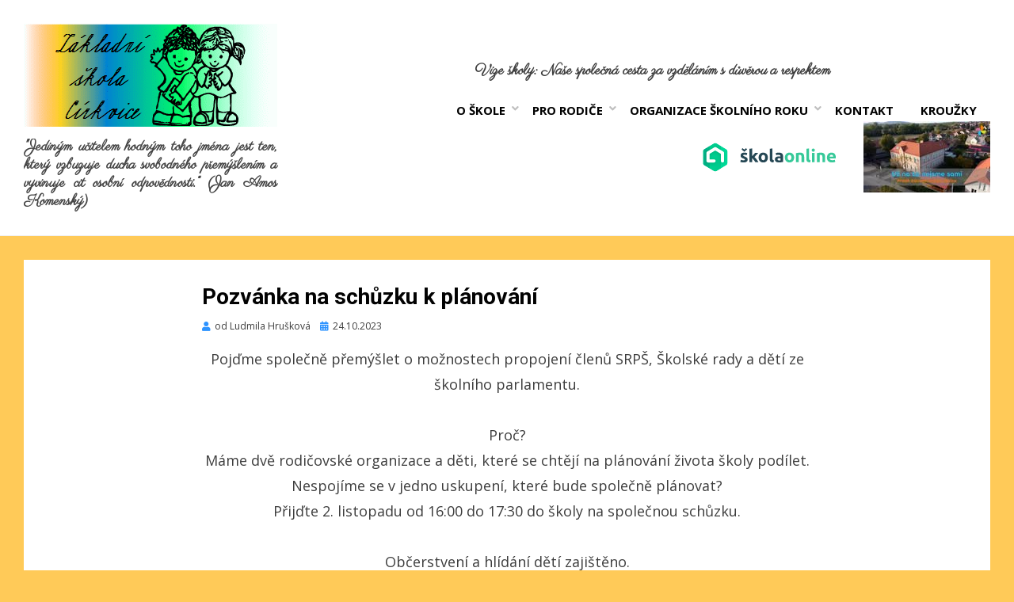

--- FILE ---
content_type: text/html; charset=UTF-8
request_url: https://www.zscirkvice.cz/pozvanka-na-schuzku-k-planovani/
body_size: 16877
content:
<!DOCTYPE html>
<html lang="cs">
<head>
<meta charset="UTF-8">
<meta name="viewport" content="width=device-width, initial-scale=1.0">
<link rel="profile" href="http://gmpg.org/xfn/11">
<link rel="pingback" href="https://www.zscirkvice.cz/xmlrpc.php" />

<link href="https://fonts.googleapis.com/css?family=Dancing+Script" rel="stylesheet">
<link href="https://fonts.googleapis.com/css?family=Parisienne" rel="stylesheet"><title>Pozvánka na schůzku k plánování</title>
<meta name='robots' content='max-image-preview:large' />
<link rel='dns-prefetch' href='//fonts.googleapis.com' />
<link rel="alternate" type="application/rss+xml" title=" &raquo; RSS zdroj" href="https://www.zscirkvice.cz/feed/" />
<link rel="alternate" type="application/rss+xml" title=" &raquo; RSS komentářů" href="https://www.zscirkvice.cz/comments/feed/" />
<link rel="alternate" title="oEmbed (JSON)" type="application/json+oembed" href="https://www.zscirkvice.cz/wp-json/oembed/1.0/embed?url=https%3A%2F%2Fwww.zscirkvice.cz%2Fpozvanka-na-schuzku-k-planovani%2F" />
<link rel="alternate" title="oEmbed (XML)" type="text/xml+oembed" href="https://www.zscirkvice.cz/wp-json/oembed/1.0/embed?url=https%3A%2F%2Fwww.zscirkvice.cz%2Fpozvanka-na-schuzku-k-planovani%2F&#038;format=xml" />
		<!-- This site uses the Google Analytics by ExactMetrics plugin v8.11.1 - Using Analytics tracking - https://www.exactmetrics.com/ -->
							<script src="//www.googletagmanager.com/gtag/js?id=G-PZ0PSNNT03"  data-cfasync="false" data-wpfc-render="false" type="text/javascript" async></script>
			<script data-cfasync="false" data-wpfc-render="false" type="text/javascript">
				var em_version = '8.11.1';
				var em_track_user = true;
				var em_no_track_reason = '';
								var ExactMetricsDefaultLocations = {"page_location":"https:\/\/www.zscirkvice.cz\/pozvanka-na-schuzku-k-planovani\/"};
								if ( typeof ExactMetricsPrivacyGuardFilter === 'function' ) {
					var ExactMetricsLocations = (typeof ExactMetricsExcludeQuery === 'object') ? ExactMetricsPrivacyGuardFilter( ExactMetricsExcludeQuery ) : ExactMetricsPrivacyGuardFilter( ExactMetricsDefaultLocations );
				} else {
					var ExactMetricsLocations = (typeof ExactMetricsExcludeQuery === 'object') ? ExactMetricsExcludeQuery : ExactMetricsDefaultLocations;
				}

								var disableStrs = [
										'ga-disable-G-PZ0PSNNT03',
									];

				/* Function to detect opted out users */
				function __gtagTrackerIsOptedOut() {
					for (var index = 0; index < disableStrs.length; index++) {
						if (document.cookie.indexOf(disableStrs[index] + '=true') > -1) {
							return true;
						}
					}

					return false;
				}

				/* Disable tracking if the opt-out cookie exists. */
				if (__gtagTrackerIsOptedOut()) {
					for (var index = 0; index < disableStrs.length; index++) {
						window[disableStrs[index]] = true;
					}
				}

				/* Opt-out function */
				function __gtagTrackerOptout() {
					for (var index = 0; index < disableStrs.length; index++) {
						document.cookie = disableStrs[index] + '=true; expires=Thu, 31 Dec 2099 23:59:59 UTC; path=/';
						window[disableStrs[index]] = true;
					}
				}

				if ('undefined' === typeof gaOptout) {
					function gaOptout() {
						__gtagTrackerOptout();
					}
				}
								window.dataLayer = window.dataLayer || [];

				window.ExactMetricsDualTracker = {
					helpers: {},
					trackers: {},
				};
				if (em_track_user) {
					function __gtagDataLayer() {
						dataLayer.push(arguments);
					}

					function __gtagTracker(type, name, parameters) {
						if (!parameters) {
							parameters = {};
						}

						if (parameters.send_to) {
							__gtagDataLayer.apply(null, arguments);
							return;
						}

						if (type === 'event') {
														parameters.send_to = exactmetrics_frontend.v4_id;
							var hookName = name;
							if (typeof parameters['event_category'] !== 'undefined') {
								hookName = parameters['event_category'] + ':' + name;
							}

							if (typeof ExactMetricsDualTracker.trackers[hookName] !== 'undefined') {
								ExactMetricsDualTracker.trackers[hookName](parameters);
							} else {
								__gtagDataLayer('event', name, parameters);
							}
							
						} else {
							__gtagDataLayer.apply(null, arguments);
						}
					}

					__gtagTracker('js', new Date());
					__gtagTracker('set', {
						'developer_id.dNDMyYj': true,
											});
					if ( ExactMetricsLocations.page_location ) {
						__gtagTracker('set', ExactMetricsLocations);
					}
										__gtagTracker('config', 'G-PZ0PSNNT03', {"forceSSL":"true"} );
										window.gtag = __gtagTracker;										(function () {
						/* https://developers.google.com/analytics/devguides/collection/analyticsjs/ */
						/* ga and __gaTracker compatibility shim. */
						var noopfn = function () {
							return null;
						};
						var newtracker = function () {
							return new Tracker();
						};
						var Tracker = function () {
							return null;
						};
						var p = Tracker.prototype;
						p.get = noopfn;
						p.set = noopfn;
						p.send = function () {
							var args = Array.prototype.slice.call(arguments);
							args.unshift('send');
							__gaTracker.apply(null, args);
						};
						var __gaTracker = function () {
							var len = arguments.length;
							if (len === 0) {
								return;
							}
							var f = arguments[len - 1];
							if (typeof f !== 'object' || f === null || typeof f.hitCallback !== 'function') {
								if ('send' === arguments[0]) {
									var hitConverted, hitObject = false, action;
									if ('event' === arguments[1]) {
										if ('undefined' !== typeof arguments[3]) {
											hitObject = {
												'eventAction': arguments[3],
												'eventCategory': arguments[2],
												'eventLabel': arguments[4],
												'value': arguments[5] ? arguments[5] : 1,
											}
										}
									}
									if ('pageview' === arguments[1]) {
										if ('undefined' !== typeof arguments[2]) {
											hitObject = {
												'eventAction': 'page_view',
												'page_path': arguments[2],
											}
										}
									}
									if (typeof arguments[2] === 'object') {
										hitObject = arguments[2];
									}
									if (typeof arguments[5] === 'object') {
										Object.assign(hitObject, arguments[5]);
									}
									if ('undefined' !== typeof arguments[1].hitType) {
										hitObject = arguments[1];
										if ('pageview' === hitObject.hitType) {
											hitObject.eventAction = 'page_view';
										}
									}
									if (hitObject) {
										action = 'timing' === arguments[1].hitType ? 'timing_complete' : hitObject.eventAction;
										hitConverted = mapArgs(hitObject);
										__gtagTracker('event', action, hitConverted);
									}
								}
								return;
							}

							function mapArgs(args) {
								var arg, hit = {};
								var gaMap = {
									'eventCategory': 'event_category',
									'eventAction': 'event_action',
									'eventLabel': 'event_label',
									'eventValue': 'event_value',
									'nonInteraction': 'non_interaction',
									'timingCategory': 'event_category',
									'timingVar': 'name',
									'timingValue': 'value',
									'timingLabel': 'event_label',
									'page': 'page_path',
									'location': 'page_location',
									'title': 'page_title',
									'referrer' : 'page_referrer',
								};
								for (arg in args) {
																		if (!(!args.hasOwnProperty(arg) || !gaMap.hasOwnProperty(arg))) {
										hit[gaMap[arg]] = args[arg];
									} else {
										hit[arg] = args[arg];
									}
								}
								return hit;
							}

							try {
								f.hitCallback();
							} catch (ex) {
							}
						};
						__gaTracker.create = newtracker;
						__gaTracker.getByName = newtracker;
						__gaTracker.getAll = function () {
							return [];
						};
						__gaTracker.remove = noopfn;
						__gaTracker.loaded = true;
						window['__gaTracker'] = __gaTracker;
					})();
									} else {
										console.log("");
					(function () {
						function __gtagTracker() {
							return null;
						}

						window['__gtagTracker'] = __gtagTracker;
						window['gtag'] = __gtagTracker;
					})();
									}
			</script>
							<!-- / Google Analytics by ExactMetrics -->
		<style id='wp-img-auto-sizes-contain-inline-css' type='text/css'>
img:is([sizes=auto i],[sizes^="auto," i]){contain-intrinsic-size:3000px 1500px}
/*# sourceURL=wp-img-auto-sizes-contain-inline-css */
</style>
<style id='wp-emoji-styles-inline-css' type='text/css'>

	img.wp-smiley, img.emoji {
		display: inline !important;
		border: none !important;
		box-shadow: none !important;
		height: 1em !important;
		width: 1em !important;
		margin: 0 0.07em !important;
		vertical-align: -0.1em !important;
		background: none !important;
		padding: 0 !important;
	}
/*# sourceURL=wp-emoji-styles-inline-css */
</style>
<style id='wp-block-library-inline-css' type='text/css'>
:root{--wp-block-synced-color:#7a00df;--wp-block-synced-color--rgb:122,0,223;--wp-bound-block-color:var(--wp-block-synced-color);--wp-editor-canvas-background:#ddd;--wp-admin-theme-color:#007cba;--wp-admin-theme-color--rgb:0,124,186;--wp-admin-theme-color-darker-10:#006ba1;--wp-admin-theme-color-darker-10--rgb:0,107,160.5;--wp-admin-theme-color-darker-20:#005a87;--wp-admin-theme-color-darker-20--rgb:0,90,135;--wp-admin-border-width-focus:2px}@media (min-resolution:192dpi){:root{--wp-admin-border-width-focus:1.5px}}.wp-element-button{cursor:pointer}:root .has-very-light-gray-background-color{background-color:#eee}:root .has-very-dark-gray-background-color{background-color:#313131}:root .has-very-light-gray-color{color:#eee}:root .has-very-dark-gray-color{color:#313131}:root .has-vivid-green-cyan-to-vivid-cyan-blue-gradient-background{background:linear-gradient(135deg,#00d084,#0693e3)}:root .has-purple-crush-gradient-background{background:linear-gradient(135deg,#34e2e4,#4721fb 50%,#ab1dfe)}:root .has-hazy-dawn-gradient-background{background:linear-gradient(135deg,#faaca8,#dad0ec)}:root .has-subdued-olive-gradient-background{background:linear-gradient(135deg,#fafae1,#67a671)}:root .has-atomic-cream-gradient-background{background:linear-gradient(135deg,#fdd79a,#004a59)}:root .has-nightshade-gradient-background{background:linear-gradient(135deg,#330968,#31cdcf)}:root .has-midnight-gradient-background{background:linear-gradient(135deg,#020381,#2874fc)}:root{--wp--preset--font-size--normal:16px;--wp--preset--font-size--huge:42px}.has-regular-font-size{font-size:1em}.has-larger-font-size{font-size:2.625em}.has-normal-font-size{font-size:var(--wp--preset--font-size--normal)}.has-huge-font-size{font-size:var(--wp--preset--font-size--huge)}.has-text-align-center{text-align:center}.has-text-align-left{text-align:left}.has-text-align-right{text-align:right}.has-fit-text{white-space:nowrap!important}#end-resizable-editor-section{display:none}.aligncenter{clear:both}.items-justified-left{justify-content:flex-start}.items-justified-center{justify-content:center}.items-justified-right{justify-content:flex-end}.items-justified-space-between{justify-content:space-between}.screen-reader-text{border:0;clip-path:inset(50%);height:1px;margin:-1px;overflow:hidden;padding:0;position:absolute;width:1px;word-wrap:normal!important}.screen-reader-text:focus{background-color:#ddd;clip-path:none;color:#444;display:block;font-size:1em;height:auto;left:5px;line-height:normal;padding:15px 23px 14px;text-decoration:none;top:5px;width:auto;z-index:100000}html :where(.has-border-color){border-style:solid}html :where([style*=border-top-color]){border-top-style:solid}html :where([style*=border-right-color]){border-right-style:solid}html :where([style*=border-bottom-color]){border-bottom-style:solid}html :where([style*=border-left-color]){border-left-style:solid}html :where([style*=border-width]){border-style:solid}html :where([style*=border-top-width]){border-top-style:solid}html :where([style*=border-right-width]){border-right-style:solid}html :where([style*=border-bottom-width]){border-bottom-style:solid}html :where([style*=border-left-width]){border-left-style:solid}html :where(img[class*=wp-image-]){height:auto;max-width:100%}:where(figure){margin:0 0 1em}html :where(.is-position-sticky){--wp-admin--admin-bar--position-offset:var(--wp-admin--admin-bar--height,0px)}@media screen and (max-width:600px){html :where(.is-position-sticky){--wp-admin--admin-bar--position-offset:0px}}

/*# sourceURL=wp-block-library-inline-css */
</style><style id='global-styles-inline-css' type='text/css'>
:root{--wp--preset--aspect-ratio--square: 1;--wp--preset--aspect-ratio--4-3: 4/3;--wp--preset--aspect-ratio--3-4: 3/4;--wp--preset--aspect-ratio--3-2: 3/2;--wp--preset--aspect-ratio--2-3: 2/3;--wp--preset--aspect-ratio--16-9: 16/9;--wp--preset--aspect-ratio--9-16: 9/16;--wp--preset--color--black: #000000;--wp--preset--color--cyan-bluish-gray: #abb8c3;--wp--preset--color--white: #ffffff;--wp--preset--color--pale-pink: #f78da7;--wp--preset--color--vivid-red: #cf2e2e;--wp--preset--color--luminous-vivid-orange: #ff6900;--wp--preset--color--luminous-vivid-amber: #fcb900;--wp--preset--color--light-green-cyan: #7bdcb5;--wp--preset--color--vivid-green-cyan: #00d084;--wp--preset--color--pale-cyan-blue: #8ed1fc;--wp--preset--color--vivid-cyan-blue: #0693e3;--wp--preset--color--vivid-purple: #9b51e0;--wp--preset--gradient--vivid-cyan-blue-to-vivid-purple: linear-gradient(135deg,rgb(6,147,227) 0%,rgb(155,81,224) 100%);--wp--preset--gradient--light-green-cyan-to-vivid-green-cyan: linear-gradient(135deg,rgb(122,220,180) 0%,rgb(0,208,130) 100%);--wp--preset--gradient--luminous-vivid-amber-to-luminous-vivid-orange: linear-gradient(135deg,rgb(252,185,0) 0%,rgb(255,105,0) 100%);--wp--preset--gradient--luminous-vivid-orange-to-vivid-red: linear-gradient(135deg,rgb(255,105,0) 0%,rgb(207,46,46) 100%);--wp--preset--gradient--very-light-gray-to-cyan-bluish-gray: linear-gradient(135deg,rgb(238,238,238) 0%,rgb(169,184,195) 100%);--wp--preset--gradient--cool-to-warm-spectrum: linear-gradient(135deg,rgb(74,234,220) 0%,rgb(151,120,209) 20%,rgb(207,42,186) 40%,rgb(238,44,130) 60%,rgb(251,105,98) 80%,rgb(254,248,76) 100%);--wp--preset--gradient--blush-light-purple: linear-gradient(135deg,rgb(255,206,236) 0%,rgb(152,150,240) 100%);--wp--preset--gradient--blush-bordeaux: linear-gradient(135deg,rgb(254,205,165) 0%,rgb(254,45,45) 50%,rgb(107,0,62) 100%);--wp--preset--gradient--luminous-dusk: linear-gradient(135deg,rgb(255,203,112) 0%,rgb(199,81,192) 50%,rgb(65,88,208) 100%);--wp--preset--gradient--pale-ocean: linear-gradient(135deg,rgb(255,245,203) 0%,rgb(182,227,212) 50%,rgb(51,167,181) 100%);--wp--preset--gradient--electric-grass: linear-gradient(135deg,rgb(202,248,128) 0%,rgb(113,206,126) 100%);--wp--preset--gradient--midnight: linear-gradient(135deg,rgb(2,3,129) 0%,rgb(40,116,252) 100%);--wp--preset--font-size--small: 13px;--wp--preset--font-size--medium: 20px;--wp--preset--font-size--large: 36px;--wp--preset--font-size--x-large: 42px;--wp--preset--spacing--20: 0.44rem;--wp--preset--spacing--30: 0.67rem;--wp--preset--spacing--40: 1rem;--wp--preset--spacing--50: 1.5rem;--wp--preset--spacing--60: 2.25rem;--wp--preset--spacing--70: 3.38rem;--wp--preset--spacing--80: 5.06rem;--wp--preset--shadow--natural: 6px 6px 9px rgba(0, 0, 0, 0.2);--wp--preset--shadow--deep: 12px 12px 50px rgba(0, 0, 0, 0.4);--wp--preset--shadow--sharp: 6px 6px 0px rgba(0, 0, 0, 0.2);--wp--preset--shadow--outlined: 6px 6px 0px -3px rgb(255, 255, 255), 6px 6px rgb(0, 0, 0);--wp--preset--shadow--crisp: 6px 6px 0px rgb(0, 0, 0);}:where(.is-layout-flex){gap: 0.5em;}:where(.is-layout-grid){gap: 0.5em;}body .is-layout-flex{display: flex;}.is-layout-flex{flex-wrap: wrap;align-items: center;}.is-layout-flex > :is(*, div){margin: 0;}body .is-layout-grid{display: grid;}.is-layout-grid > :is(*, div){margin: 0;}:where(.wp-block-columns.is-layout-flex){gap: 2em;}:where(.wp-block-columns.is-layout-grid){gap: 2em;}:where(.wp-block-post-template.is-layout-flex){gap: 1.25em;}:where(.wp-block-post-template.is-layout-grid){gap: 1.25em;}.has-black-color{color: var(--wp--preset--color--black) !important;}.has-cyan-bluish-gray-color{color: var(--wp--preset--color--cyan-bluish-gray) !important;}.has-white-color{color: var(--wp--preset--color--white) !important;}.has-pale-pink-color{color: var(--wp--preset--color--pale-pink) !important;}.has-vivid-red-color{color: var(--wp--preset--color--vivid-red) !important;}.has-luminous-vivid-orange-color{color: var(--wp--preset--color--luminous-vivid-orange) !important;}.has-luminous-vivid-amber-color{color: var(--wp--preset--color--luminous-vivid-amber) !important;}.has-light-green-cyan-color{color: var(--wp--preset--color--light-green-cyan) !important;}.has-vivid-green-cyan-color{color: var(--wp--preset--color--vivid-green-cyan) !important;}.has-pale-cyan-blue-color{color: var(--wp--preset--color--pale-cyan-blue) !important;}.has-vivid-cyan-blue-color{color: var(--wp--preset--color--vivid-cyan-blue) !important;}.has-vivid-purple-color{color: var(--wp--preset--color--vivid-purple) !important;}.has-black-background-color{background-color: var(--wp--preset--color--black) !important;}.has-cyan-bluish-gray-background-color{background-color: var(--wp--preset--color--cyan-bluish-gray) !important;}.has-white-background-color{background-color: var(--wp--preset--color--white) !important;}.has-pale-pink-background-color{background-color: var(--wp--preset--color--pale-pink) !important;}.has-vivid-red-background-color{background-color: var(--wp--preset--color--vivid-red) !important;}.has-luminous-vivid-orange-background-color{background-color: var(--wp--preset--color--luminous-vivid-orange) !important;}.has-luminous-vivid-amber-background-color{background-color: var(--wp--preset--color--luminous-vivid-amber) !important;}.has-light-green-cyan-background-color{background-color: var(--wp--preset--color--light-green-cyan) !important;}.has-vivid-green-cyan-background-color{background-color: var(--wp--preset--color--vivid-green-cyan) !important;}.has-pale-cyan-blue-background-color{background-color: var(--wp--preset--color--pale-cyan-blue) !important;}.has-vivid-cyan-blue-background-color{background-color: var(--wp--preset--color--vivid-cyan-blue) !important;}.has-vivid-purple-background-color{background-color: var(--wp--preset--color--vivid-purple) !important;}.has-black-border-color{border-color: var(--wp--preset--color--black) !important;}.has-cyan-bluish-gray-border-color{border-color: var(--wp--preset--color--cyan-bluish-gray) !important;}.has-white-border-color{border-color: var(--wp--preset--color--white) !important;}.has-pale-pink-border-color{border-color: var(--wp--preset--color--pale-pink) !important;}.has-vivid-red-border-color{border-color: var(--wp--preset--color--vivid-red) !important;}.has-luminous-vivid-orange-border-color{border-color: var(--wp--preset--color--luminous-vivid-orange) !important;}.has-luminous-vivid-amber-border-color{border-color: var(--wp--preset--color--luminous-vivid-amber) !important;}.has-light-green-cyan-border-color{border-color: var(--wp--preset--color--light-green-cyan) !important;}.has-vivid-green-cyan-border-color{border-color: var(--wp--preset--color--vivid-green-cyan) !important;}.has-pale-cyan-blue-border-color{border-color: var(--wp--preset--color--pale-cyan-blue) !important;}.has-vivid-cyan-blue-border-color{border-color: var(--wp--preset--color--vivid-cyan-blue) !important;}.has-vivid-purple-border-color{border-color: var(--wp--preset--color--vivid-purple) !important;}.has-vivid-cyan-blue-to-vivid-purple-gradient-background{background: var(--wp--preset--gradient--vivid-cyan-blue-to-vivid-purple) !important;}.has-light-green-cyan-to-vivid-green-cyan-gradient-background{background: var(--wp--preset--gradient--light-green-cyan-to-vivid-green-cyan) !important;}.has-luminous-vivid-amber-to-luminous-vivid-orange-gradient-background{background: var(--wp--preset--gradient--luminous-vivid-amber-to-luminous-vivid-orange) !important;}.has-luminous-vivid-orange-to-vivid-red-gradient-background{background: var(--wp--preset--gradient--luminous-vivid-orange-to-vivid-red) !important;}.has-very-light-gray-to-cyan-bluish-gray-gradient-background{background: var(--wp--preset--gradient--very-light-gray-to-cyan-bluish-gray) !important;}.has-cool-to-warm-spectrum-gradient-background{background: var(--wp--preset--gradient--cool-to-warm-spectrum) !important;}.has-blush-light-purple-gradient-background{background: var(--wp--preset--gradient--blush-light-purple) !important;}.has-blush-bordeaux-gradient-background{background: var(--wp--preset--gradient--blush-bordeaux) !important;}.has-luminous-dusk-gradient-background{background: var(--wp--preset--gradient--luminous-dusk) !important;}.has-pale-ocean-gradient-background{background: var(--wp--preset--gradient--pale-ocean) !important;}.has-electric-grass-gradient-background{background: var(--wp--preset--gradient--electric-grass) !important;}.has-midnight-gradient-background{background: var(--wp--preset--gradient--midnight) !important;}.has-small-font-size{font-size: var(--wp--preset--font-size--small) !important;}.has-medium-font-size{font-size: var(--wp--preset--font-size--medium) !important;}.has-large-font-size{font-size: var(--wp--preset--font-size--large) !important;}.has-x-large-font-size{font-size: var(--wp--preset--font-size--x-large) !important;}
/*# sourceURL=global-styles-inline-css */
</style>

<style id='classic-theme-styles-inline-css' type='text/css'>
/*! This file is auto-generated */
.wp-block-button__link{color:#fff;background-color:#32373c;border-radius:9999px;box-shadow:none;text-decoration:none;padding:calc(.667em + 2px) calc(1.333em + 2px);font-size:1.125em}.wp-block-file__button{background:#32373c;color:#fff;text-decoration:none}
/*# sourceURL=/wp-includes/css/classic-themes.min.css */
</style>
<link rel='stylesheet' id='menu-image-css' href='https://www.zscirkvice.cz/wp-content/plugins/menu-image/includes/css/menu-image.css?ver=3.13' type='text/css' media='all' />
<link rel='stylesheet' id='dashicons-css' href='https://www.zscirkvice.cz/wp-includes/css/dashicons.min.css?ver=6.9' type='text/css' media='all' />
<link rel='stylesheet' id='cambium-bootstrap-custom-css' href='https://www.zscirkvice.cz/wp-content/themes/cambium/css/bootstrap-custom.css?ver=6.9' type='text/css' media='all' />
<link rel='stylesheet' id='font-awesome-5-css' href='https://www.zscirkvice.cz/wp-content/themes/cambium/css/fontawesome-all.css?ver=6.9' type='text/css' media='all' />
<link rel='stylesheet' id='cambium-fonts-css' href='https://fonts.googleapis.com/css?family=Roboto%3A400%2C400i%2C700%2C700i%7COpen+Sans%3A400%2C400i%2C700%2C700i&#038;subset=latin%2Clatin-ext' type='text/css' media='all' />
<link rel='stylesheet' id='cambium-style-css' href='https://www.zscirkvice.cz/wp-content/themes/cambium/style.css?ver=6.9' type='text/css' media='all' />
<link rel='stylesheet' id='slb_core-css' href='https://www.zscirkvice.cz/wp-content/plugins/simple-lightbox/client/css/app.css?ver=2.9.4' type='text/css' media='all' />
<link rel='stylesheet' id='fancybox-css' href='https://www.zscirkvice.cz/wp-content/plugins/easy-fancybox/fancybox/1.5.4/jquery.fancybox.min.css?ver=6.9' type='text/css' media='screen' />
<style id='fancybox-inline-css' type='text/css'>
#fancybox-content{border-color:#ffffff;}#fancybox-title,#fancybox-title-float-main{color:#fff}
/*# sourceURL=fancybox-inline-css */
</style>
<link rel='stylesheet' id='mm-compiled-options-mobmenu-css' href='https://www.zscirkvice.cz/wp-content/uploads/dynamic-mobmenu.css?ver=2.8.8-434' type='text/css' media='all' />
<link rel='stylesheet' id='mm-google-webfont-dosis-css' href='//fonts.googleapis.com/css?family=Dosis%3Ainherit%2C400&#038;subset=latin%2Clatin-ext&#038;ver=6.9' type='text/css' media='all' />
<link rel='stylesheet' id='cssmobmenu-icons-css' href='https://www.zscirkvice.cz/wp-content/plugins/mobile-menu/includes/css/mobmenu-icons.css?ver=6.9' type='text/css' media='all' />
<link rel='stylesheet' id='cssmobmenu-css' href='https://www.zscirkvice.cz/wp-content/plugins/mobile-menu/includes/css/mobmenu.css?ver=2.8.8' type='text/css' media='all' />
<script type="text/javascript" src="https://www.zscirkvice.cz/wp-content/plugins/google-analytics-dashboard-for-wp/assets/js/frontend-gtag.min.js?ver=8.11.1" id="exactmetrics-frontend-script-js" async="async" data-wp-strategy="async"></script>
<script data-cfasync="false" data-wpfc-render="false" type="text/javascript" id='exactmetrics-frontend-script-js-extra'>/* <![CDATA[ */
var exactmetrics_frontend = {"js_events_tracking":"true","download_extensions":"zip,mp3,mpeg,pdf,docx,pptx,xlsx,rar","inbound_paths":"[{\"path\":\"\\\/go\\\/\",\"label\":\"affiliate\"},{\"path\":\"\\\/recommend\\\/\",\"label\":\"affiliate\"}]","home_url":"https:\/\/www.zscirkvice.cz","hash_tracking":"false","v4_id":"G-PZ0PSNNT03"};/* ]]> */
</script>
<script type="text/javascript" src="https://www.zscirkvice.cz/wp-includes/js/jquery/jquery.min.js?ver=3.7.1" id="jquery-core-js"></script>
<script type="text/javascript" src="https://www.zscirkvice.cz/wp-includes/js/jquery/jquery-migrate.min.js?ver=3.4.1" id="jquery-migrate-js"></script>
<script type="text/javascript" src="https://www.zscirkvice.cz/wp-content/plugins/mobile-menu/includes/js/mobmenu.js?ver=2.8.8" id="mobmenujs-js"></script>
<link rel="https://api.w.org/" href="https://www.zscirkvice.cz/wp-json/" /><link rel="alternate" title="JSON" type="application/json" href="https://www.zscirkvice.cz/wp-json/wp/v2/posts/21308" /><link rel="EditURI" type="application/rsd+xml" title="RSD" href="https://www.zscirkvice.cz/xmlrpc.php?rsd" />
<meta name="generator" content="WordPress 6.9" />
<link rel="canonical" href="https://www.zscirkvice.cz/pozvanka-na-schuzku-k-planovani/" />
<link rel='shortlink' href='https://www.zscirkvice.cz/?p=21308' />

	
	<style type="text/css" id="custom-background-css">
body.custom-background { background-color: #ffca58; }
</style>
	<link rel="icon" href="https://www.zscirkvice.cz/wp-content/uploads/2016/08/cropped-logox-32x32.png" sizes="32x32" />
<link rel="icon" href="https://www.zscirkvice.cz/wp-content/uploads/2016/08/cropped-logox-192x192.png" sizes="192x192" />
<link rel="apple-touch-icon" href="https://www.zscirkvice.cz/wp-content/uploads/2016/08/cropped-logox-180x180.png" />
<meta name="msapplication-TileImage" content="https://www.zscirkvice.cz/wp-content/uploads/2016/08/cropped-logox-270x270.png" />
		<style type="text/css" id="wp-custom-css">
			::-moz-selection { /* Code for Firefox */
  background: #FFCA58;
}

::selection {
  background: #FFCA58;
}

.img-featured {
	margin: auto;
}

.credits-designer{
	display: none;
}

.site-description{
	font-family: 'Parisienne', cursive;
	text-transform: none; 
	text-align: justify;
	width: 320px;
	
}

.entry-author{
	
	display:none;
}
.post-navigation {
	
	display:none;
}

.category-sticky {
    border-top: 0px ;
    border-bottom: 0px ;
}

.citace{
	margin: 20px ;
	font-family: 'Parisienne';
	font-weight: bold;
}


/*  
Cambium: site-navigation.php (template-parts/site-navigation.php)

před menu header pridat
div class="citace">
			Vize školy: Naše společná cesta za vzděláním s důvěrou a respektem
		/div
*/ 

.lide_ve_skole_xichty{
border: 20px solid #FFCA58;
box-shadow: 0px 0px 20px #FFCA58;
border-radius: 50%; 
}



		</style>
			<!-- Fonts Plugin CSS - https://fontsplugin.com/ -->
	<style>
			</style>
	<!-- Fonts Plugin CSS -->
	</head>
<body class="wp-singular post-template-default single single-post postid-21308 single-format-standard custom-background wp-custom-logo wp-theme-cambium group-blog has-site-branding has-wide-layout has-full-width-block has-full-width-post has-alignfull-js mob-menu-slideout-over">
<div id="page" class="site-wrapper site">

	
<header id="masthead" class="site-header" role="banner">
	<div class="container">
		<div class="row">
			<div class="col">

				<div class="site-header-inside-wrapper">
					<div class="site-branding-wrapper">
						<div class="site-logo-wrapper"><a href="https://www.zscirkvice.cz/" class="custom-logo-link" rel="home"><img width="320" height="130" src="https://www.zscirkvice.cz/wp-content/uploads/2016/08/logo2.gif" class="custom-logo" alt="" decoding="async" /></a></div>
						<div class="site-branding">
															<p class="site-title"><a href="https://www.zscirkvice.cz/" title="" rel="home"></a></p>
							
														<p class="site-description">&quot;Jediným učitelem hodným toho jména jest ten, který vzbuzuje ducha svobodného přemýšlením a vyvinuje cit osobní odpovědnosti.“  (Jan Amos Komenský)</p>
													</div>
					</div><!-- .site-branding-wrapper -->

					
<nav id="site-navigation" class="main-navigation" role="navigation">
	<div class="main-navigation-inside">

		<a class="skip-link screen-reader-text" href="#content">Přejít k obsahu</a>
		<div class="toggle-menu-wrapper">
			<a href="#header-menu-responsive" title="Menu" class="toggle-menu-control">
				<span class="toggle-menu-label">Menu</span>
			</a>
		</div>

		<div class="citace">
			Vize školy: Naše společná cesta za vzděláním s důvěrou a respektem
		</div>
		
		<div class="site-header-menu"><ul id="menu-1" class="header-menu sf-menu"><li id="menu-item-217" class="menu-item menu-item-type-custom menu-item-object-custom menu-item-has-children menu-item-217"><a href="#">O škole</a>
<ul class="sub-menu">
	<li id="menu-item-218" class="menu-item menu-item-type-post_type menu-item-object-page menu-item-218"><a href="https://www.zscirkvice.cz/o-skole/">Historie</a></li>
	<li id="menu-item-169" class="menu-item menu-item-type-post_type menu-item-object-page menu-item-169"><a href="https://www.zscirkvice.cz/lide-ve-skole/">Lidé ve škole</a></li>
	<li id="menu-item-14169" class="menu-item menu-item-type-post_type menu-item-object-page menu-item-14169"><a href="https://www.zscirkvice.cz/lide-ve-skole/volna-mista/">Volná místa</a></li>
	<li id="menu-item-173" class="menu-item menu-item-type-post_type menu-item-object-page menu-item-173"><a href="https://www.zscirkvice.cz/spolupracujeme/">Spolupracujeme a podporují nás</a></li>
	<li id="menu-item-812" class="menu-item menu-item-type-post_type menu-item-object-page menu-item-812"><a href="https://www.zscirkvice.cz/o-skole/dokumenty-ke-stazeni/">Dokumenty ke stažení</a></li>
	<li id="menu-item-3845" class="menu-item menu-item-type-taxonomy menu-item-object-category menu-item-has-children menu-item-3845"><a href="https://www.zscirkvice.cz/category/povinne-zverejnovane-informace/">Povinně zveřejňované informace &#8211; GDPR</a>
	<ul class="sub-menu">
		<li id="menu-item-15679" class="menu-item menu-item-type-post_type menu-item-object-page menu-item-15679"><a href="https://www.zscirkvice.cz/informace-o-zpracovani-osobnich-udaju-v-souvislosti-s-preventivnim-antigennim-testovanim-ve-skole/">INFORMACE O ZPRACOVÁNÍ OSOBNÍCH ÚDAJŮ v souvislosti s preventivním antigenním testováním ve  škole</a></li>
	</ul>
</li>
	<li id="menu-item-2419" class="menu-item menu-item-type-post_type menu-item-object-page menu-item-has-children menu-item-2419"><a href="https://www.zscirkvice.cz/vyzva-c-02_16_022-podpora-skol-formou-zjednoduseneho-vykazovani-sablony-pro-ms-a-zs/">Projekty</a>
	<ul class="sub-menu">
		<li id="menu-item-2799" class="menu-item menu-item-type-post_type menu-item-object-page menu-item-2799"><a href="https://www.zscirkvice.cz/vyzva-c-02_16_022-podpora-skol-formou-zjednoduseneho-vykazovani-sablony-pro-ms-a-zs/">Výzva č. 02_16_022 Podpora škol formou zjednodušeného vykazování – šablony pro MŠ a ZŠ</a></li>
		<li id="menu-item-6857" class="menu-item menu-item-type-post_type menu-item-object-page menu-item-6857"><a href="https://www.zscirkvice.cz/podpora-digitalni-technologie-v-zs-cirkvice/">Podpora škol formou zjednodušeného vykazování &#8211; šablony pro MŠ a ZŠ II &#8211; Podpora digitální technologie v ZŠ Církvice</a></li>
		<li id="menu-item-13914" class="menu-item menu-item-type-post_type menu-item-object-page menu-item-13914"><a href="https://www.zscirkvice.cz/o-skole/podpora-skol-formou-zjednoduseneho-vykazovani-sablony-pro-ms-a-zs-iii-rozvoj-digitalnich-kompetenci-a-polytechnicke-vychovy/">Podpora škol formou zjednodušeného vykazování Šablony pro MŠ a ZŠ III – Rozvoj digitálních kompetencí a polytechnické výchovy</a></li>
		<li id="menu-item-20535" class="menu-item menu-item-type-post_type menu-item-object-page menu-item-20535"><a href="https://www.zscirkvice.cz/sablony-pro-ms-a-zs-operacni-program-jan-amos-komensky/">Šablony pro MŠ a ZŠ – Operační program Jan Amos Komenský</a></li>
		<li id="menu-item-25912" class="menu-item menu-item-type-post_type menu-item-object-page menu-item-25912"><a href="https://www.zscirkvice.cz/sablony-pro-ms-a-zs-ii-operacni-program-jan-amos-komensky/">Šablony pro MŠ a ZŠ II – Operační program Jan Amos Komenský</a></li>
		<li id="menu-item-2795" class="menu-item menu-item-type-post_type menu-item-object-page menu-item-2795"><a href="https://www.zscirkvice.cz/podpora-tezce-telesne-postizeneho-zaka-prostrednictvim-dotykoveho-zarizeni/">Podpora těžce tělesně postiženého žáka prostřednictvím dotykového zařízení</a></li>
		<li id="menu-item-9340" class="menu-item menu-item-type-post_type menu-item-object-post menu-item-9340"><a href="https://www.zscirkvice.cz/poskytnuti-nadacniho-prispevku-20-000-kc-na-nakup-techniky-pro-pedagogy-k-realizaci-vzdalene-vyuky-zaku/">Poskytnutí nadačního příspěvku 20 000 Kč na nákup techniky pro pedagogy k realizaci vzdálené výuky žáků</a></li>
		<li id="menu-item-3357" class="menu-item menu-item-type-post_type menu-item-object-page menu-item-3357"><a href="https://www.zscirkvice.cz/projekt-minimalizace-sikany-mis/">Projekt „Minimalizace šikany – MiŠ“</a></li>
		<li id="menu-item-9840" class="menu-item menu-item-type-post_type menu-item-object-page menu-item-9840"><a href="https://www.zscirkvice.cz/program-reditel-nazivo/">Program „Ředitel naživo“</a></li>
		<li id="menu-item-23061" class="menu-item menu-item-type-post_type menu-item-object-page menu-item-23061"><a href="https://www.zscirkvice.cz/23057-2/">Distanční výuka 2020</a></li>
		<li id="menu-item-16308" class="menu-item menu-item-type-post_type menu-item-object-page menu-item-16308"><a href="https://www.zscirkvice.cz/doucovani-zaku-skol-realizace-investice-3-2-3-narodniho-planu-obnovy/">DOUČOVÁNÍ ŽÁKŮ ŠKOL REALIZACE INVESTICE 3.2.3 NÁRODNÍHO PLÁNU OBNOVY</a></li>
		<li id="menu-item-23056" class="menu-item menu-item-type-post_type menu-item-object-page menu-item-23056"><a href="https://www.zscirkvice.cz/prevence-digitalni-propasti-2024/">Prevence digitální propasti 2024</a></li>
		<li id="menu-item-24733" class="menu-item menu-item-type-post_type menu-item-object-page menu-item-24733"><a href="https://www.zscirkvice.cz/souhrnna-publicita-npo/">Souhrnná publicita NPO</a></li>
	</ul>
</li>
	<li id="menu-item-283" class="menu-item menu-item-type-custom menu-item-object-custom menu-item-has-children menu-item-283"><a href="#">Školní dokumenty a sdružení školy</a>
	<ul class="sub-menu">
		<li id="menu-item-14334" class="menu-item menu-item-type-post_type menu-item-object-page menu-item-14334"><a href="https://www.zscirkvice.cz/vize-skoly/">Vize školy</a></li>
		<li id="menu-item-6045" class="menu-item menu-item-type-post_type menu-item-object-page menu-item-6045"><a href="https://www.zscirkvice.cz/skolni-dokumenty/koncepce-skoly/">Koncepce školy</a></li>
		<li id="menu-item-14677" class="menu-item menu-item-type-post_type menu-item-object-page menu-item-14677"><a href="https://www.zscirkvice.cz/koncepce-sd/">Koncepce ŠD</a></li>
		<li id="menu-item-276" class="menu-item menu-item-type-post_type menu-item-object-page menu-item-276"><a href="https://www.zscirkvice.cz/svp-nase-skola/">ŠVP Naše škola</a></li>
		<li id="menu-item-279" class="menu-item menu-item-type-post_type menu-item-object-page menu-item-279"><a href="https://www.zscirkvice.cz/skolni-rad-2/">Školní řád</a></li>
		<li id="menu-item-277" class="menu-item menu-item-type-post_type menu-item-object-page menu-item-277"><a href="https://www.zscirkvice.cz/minimalni-preventivni-program/">Preventivní program</a></li>
		<li id="menu-item-15420" class="menu-item menu-item-type-post_type menu-item-object-page menu-item-15420"><a href="https://www.zscirkvice.cz/skolni-preventivni-strategie-2019-2023/">Školní preventivní strategie 2024 – 2028</a></li>
		<li id="menu-item-1273" class="menu-item menu-item-type-post_type menu-item-object-page menu-item-1273"><a href="https://www.zscirkvice.cz/postup-pri-vysetrovani-sikanovani/">Postup při vyšetřování šikanování</a></li>
		<li id="menu-item-14681" class="menu-item menu-item-type-post_type menu-item-object-page menu-item-14681"><a href="https://www.zscirkvice.cz/ict-plan/">ICT plán</a></li>
		<li id="menu-item-282" class="menu-item menu-item-type-post_type menu-item-object-page menu-item-282"><a href="https://www.zscirkvice.cz/vyrocni-zpravy/">Výroční zprávy</a></li>
		<li id="menu-item-2889" class="menu-item menu-item-type-post_type menu-item-object-page menu-item-2889"><a href="https://www.zscirkvice.cz/rozpocet/">Rozpočet</a></li>
		<li id="menu-item-3502" class="menu-item menu-item-type-post_type menu-item-object-page menu-item-3502"><a href="https://www.zscirkvice.cz/unie-rodicu-pri-zs-cirkvice-z-s/">Sdružení rodičů a přátel školy při ZŠ Církvice, z.s.</a></li>
		<li id="menu-item-280" class="menu-item menu-item-type-post_type menu-item-object-page menu-item-280"><a href="https://www.zscirkvice.cz/skolska-rada/">Školská rada</a></li>
	</ul>
</li>
	<li id="menu-item-228" class="menu-item menu-item-type-taxonomy menu-item-object-category menu-item-228"><a href="https://www.zscirkvice.cz/category/fotogalerie/">Fotogalerie</a></li>
	<li id="menu-item-229" class="menu-item menu-item-type-taxonomy menu-item-object-category menu-item-229"><a href="https://www.zscirkvice.cz/category/videa/">Videa</a></li>
	<li id="menu-item-23604" class="menu-item menu-item-type-custom menu-item-object-custom menu-item-has-children menu-item-23604"><a target="_blank" href="https://aplikace.skolaonline.cz/dokumentace/KS/verejnost/">Škola online</a>
	<ul class="sub-menu">
		<li id="menu-item-23607" class="menu-item menu-item-type-custom menu-item-object-custom menu-item-23607"><a target="_blank" href="https://aplikace.skolaonline.cz/dokumentace/KS/verejnost/">Škola online &#8211; příručka</a></li>
		<li id="menu-item-23605" class="menu-item menu-item-type-custom menu-item-object-custom menu-item-23605"><a target="_blank" href="https://youtu.be/FFzYLgr-Hj8?si=7nh4_niTHwoo6jjz">Přihlášení do mobilní aplikace pro žáky a rodiče</a></li>
		<li id="menu-item-23606" class="menu-item menu-item-type-custom menu-item-object-custom menu-item-23606"><a target="_blank" href="https://youtu.be/-U6l_FCVppU?si=52lpsCqcvt_ldLbC">Průvodce mobilní aplikací pro žáky a rodiče</a></li>
	</ul>
</li>
</ul>
</li>
<li id="menu-item-17718" class="menu-item menu-item-type-custom menu-item-object-custom menu-item-has-children menu-item-17718"><a href="#">Pro rodiče</a>
<ul class="sub-menu">
	<li id="menu-item-25598" class="menu-item menu-item-type-post_type menu-item-object-page menu-item-25598"><a href="https://www.zscirkvice.cz/newsletter/">Newsletter</a></li>
	<li id="menu-item-5372" class="menu-item menu-item-type-taxonomy menu-item-object-category menu-item-5372"><a href="https://www.zscirkvice.cz/category/informace-metodika-prevence/">Informace metodika prevence</a></li>
	<li id="menu-item-5411" class="menu-item menu-item-type-taxonomy menu-item-object-category menu-item-5411"><a href="https://www.zscirkvice.cz/category/zpravy-ze-skolniho-parlamentu/">Zprávy ze školního parlamentu</a></li>
	<li id="menu-item-3495" class="menu-item menu-item-type-custom menu-item-object-custom menu-item-3495"><a target="_blank" href="https://www.rodicevitani.cz/c/819/">Rodiče vítáni</a></li>
	<li id="menu-item-3301" class="menu-item menu-item-type-taxonomy menu-item-object-category menu-item-3301"><a href="https://www.zscirkvice.cz/category/casopis-cirkvicak/">Časopis Církvičák</a></li>
	<li id="menu-item-17720" class="menu-item menu-item-type-custom menu-item-object-custom menu-item-has-children menu-item-17720"><a href="#">Třídní informace</a>
	<ul class="sub-menu">
		<li id="menu-item-4071" class="menu-item menu-item-type-taxonomy menu-item-object-category menu-item-4071"><a href="https://www.zscirkvice.cz/category/i-trida/">I. třída</a></li>
		<li id="menu-item-4069" class="menu-item menu-item-type-taxonomy menu-item-object-category menu-item-4069"><a href="https://www.zscirkvice.cz/category/ii-trida/">II. třída</a></li>
		<li id="menu-item-4073" class="menu-item menu-item-type-taxonomy menu-item-object-category menu-item-4073"><a href="https://www.zscirkvice.cz/category/iii-trida/">III. třída</a></li>
		<li id="menu-item-4072" class="menu-item menu-item-type-taxonomy menu-item-object-category menu-item-4072"><a href="https://www.zscirkvice.cz/category/iv-trida/">IV. třída</a></li>
		<li id="menu-item-4070" class="menu-item menu-item-type-taxonomy menu-item-object-category menu-item-4070"><a href="https://www.zscirkvice.cz/category/v-trida/">V. třída</a></li>
	</ul>
</li>
	<li id="menu-item-26136" class="menu-item menu-item-type-taxonomy menu-item-object-category menu-item-26136"><a href="https://www.zscirkvice.cz/category/informace-skolniho-psychologa/">Informace školního psychologa</a></li>
	<li id="menu-item-344" class="menu-item menu-item-type-taxonomy menu-item-object-category menu-item-344"><a href="https://www.zscirkvice.cz/category/skolni-druzina/">Školní družina</a></li>
	<li id="menu-item-235" class="menu-item menu-item-type-post_type menu-item-object-page menu-item-235"><a href="https://www.zscirkvice.cz/budouci-prvnacci/">Informace pro rodiče budoucích prvňáčků</a></li>
	<li id="menu-item-22149" class="menu-item menu-item-type-post_type menu-item-object-page menu-item-22149"><a href="https://www.zscirkvice.cz/pravidla-pozorovani/">Pravidla pozorování</a></li>
	<li id="menu-item-3508" class="menu-item menu-item-type-post_type menu-item-object-page menu-item-3508"><a href="https://www.zscirkvice.cz/rocni-plan-cinnosti/">Roční plán činnosti</a></li>
	<li id="menu-item-208" class="menu-item menu-item-type-post_type menu-item-object-page menu-item-208"><a href="https://www.zscirkvice.cz/sfumato-splyvave-cteni/">Sfumato – splývavé čtení</a></li>
	<li id="menu-item-206" class="menu-item menu-item-type-post_type menu-item-object-page menu-item-206"><a href="https://www.zscirkvice.cz/hejneho-matematika/">Hejného matematika</a></li>
</ul>
</li>
<li id="menu-item-17719" class="menu-item menu-item-type-custom menu-item-object-custom menu-item-has-children menu-item-17719"><a href="#">Organizace školního roku</a>
<ul class="sub-menu">
	<li id="menu-item-198" class="menu-item menu-item-type-post_type menu-item-object-page menu-item-198"><a href="https://www.zscirkvice.cz/tridy-a-rozvrhy/">Třídy a rozvrhy</a></li>
	<li id="menu-item-243" class="menu-item menu-item-type-post_type menu-item-object-page menu-item-243"><a href="https://www.zscirkvice.cz/organizace-skolniho-roku/">Harmonogram školního roku</a></li>
</ul>
</li>
<li id="menu-item-14358" class="menu-item menu-item-type-post_type menu-item-object-page menu-item-14358"><a href="https://www.zscirkvice.cz/kontakt/">Kontakt</a></li>
<li id="menu-item-2429" class="menu-item menu-item-type-post_type menu-item-object-page menu-item-2429"><a href="https://www.zscirkvice.cz/krouzky/">Kroužky</a></li>
<li id="menu-item-23589" class="menu-item menu-item-type-custom menu-item-object-custom menu-item-23589"><a href="https://www.skolaonline.cz/prihlaseni/" class="menu-image-title-hide menu-image-not-hovered"><span class="menu-image-title-hide menu-image-title">Škola online</span><img width="24" height="6" src="https://www.zscirkvice.cz/wp-content/uploads/2024/08/logo-skola-online.svg" class="menu-image menu-image-title-hide" alt="" decoding="async" /></a></li>
<li id="menu-item-24557" class="menu-item menu-item-type-custom menu-item-object-custom menu-item-24557"><a href="https://www.youtube.com/watch?v=oW5zcLqICjI" class="menu-image-title-hide menu-image-not-hovered"><span class="menu-image-title-hide menu-image-title">Položka menu</span><img width="160" height="90" src="https://www.zscirkvice.cz/wp-content/uploads/2024/12/v2.jpg" class="menu-image menu-image-title-hide" alt="" decoding="async" /></a></li>
</ul></div>
	</div><!-- .main-navigation-inside -->
</nav><!-- .main-navigation -->
				</div><!-- .site-header-inside-wrapper -->
					
			</div><!-- .col -->
		</div><!-- .row -->
	</div><!-- .container -->
</header><!-- #masthead -->

	<div id="content" class="site-content">

	<div class="site-content-inside">
		<div class="container">
			<div class="row">

				<section id="primary" class="content-area col">
					<main id="main" class="site-main" role="main">

						<div id="post-wrapper" class="post-wrapper post-wrapper-single post-wrapper-single-post">
												
							
<div class="post-wrapper-hentry">
	<article id="post-21308" class="post-21308 post type-post status-publish format-standard has-post-thumbnail hentry category-aktuality">
		<div class="post-content-wrapper post-content-wrapper-single post-content-wrapper-single-post">

			<div class="entry-header-wrapper">
				<header class="entry-header">
					<h1 class="entry-title">Pozvánka na schůzku k plánování</h1>				</header><!-- .entry-header -->

				<div class="entry-meta entry-meta-header-after">
					<span class="byline entry-meta-icon">od <span class="author vcard"><a class="entry-author-link url fn n" href="https://www.zscirkvice.cz/author/ludmila/" rel="author"><span class="entry-author-name">Ludmila Hrušková</span></a></span></span><span class="posted-on entry-meta-icon"><span class="screen-reader-text">Publikováno</span><a href="https://www.zscirkvice.cz/pozvanka-na-schuzku-k-planovani/" rel="bookmark"><time class="entry-date published updated" datetime="2023-10-24T18:15:04+01:00">24.10.2023</time></a></span>				</div><!-- .entry-meta -->
			</div><!-- .entry-header-wrapper -->

			<div class="entry-content">
				<div style="text-align: center;">Pojďme společně přemýšlet o možnostech propojení členů SRPŠ, Školské rady a dětí ze školního parlamentu.</div>
<p><span id="more-21308"></span></p>
<div style="text-align: center;">Proč?</div>
<div style="text-align: center;">Máme dvě rodičovské organizace a děti, které se chtějí na plánování života školy podílet.</div>
<div style="text-align: center;">Nespojíme se v jedno uskupení, které bude společně plánovat?</div>
<div style="text-align: center;">Přijďte 2. listopadu od 16:00 do 17:30 do školy na společnou schůzku.</div>
<div>
<p style="text-align: center;">
<p style="text-align: center;">Občerstvení a hlídání dětí zajištěno.</p>
</div>
<p><img fetchpriority="high" decoding="async" class="alignnone size-medium wp-image-21309 aligncenter" src="https://www.zscirkvice.cz/wp-content/uploads/2023/10/Blue-Playful-Parents-Support-Instagram-Post-2-300x300.png" alt="" width="300" height="300" srcset="https://www.zscirkvice.cz/wp-content/uploads/2023/10/Blue-Playful-Parents-Support-Instagram-Post-2-300x300.png 300w, https://www.zscirkvice.cz/wp-content/uploads/2023/10/Blue-Playful-Parents-Support-Instagram-Post-2-1024x1024.png 1024w, https://www.zscirkvice.cz/wp-content/uploads/2023/10/Blue-Playful-Parents-Support-Instagram-Post-2-150x150.png 150w, https://www.zscirkvice.cz/wp-content/uploads/2023/10/Blue-Playful-Parents-Support-Instagram-Post-2-768x768.png 768w, https://www.zscirkvice.cz/wp-content/uploads/2023/10/Blue-Playful-Parents-Support-Instagram-Post-2-800x800.png 800w, https://www.zscirkvice.cz/wp-content/uploads/2023/10/Blue-Playful-Parents-Support-Instagram-Post-2-24x24.png 24w, https://www.zscirkvice.cz/wp-content/uploads/2023/10/Blue-Playful-Parents-Support-Instagram-Post-2-36x36.png 36w, https://www.zscirkvice.cz/wp-content/uploads/2023/10/Blue-Playful-Parents-Support-Instagram-Post-2-48x48.png 48w, https://www.zscirkvice.cz/wp-content/uploads/2023/10/Blue-Playful-Parents-Support-Instagram-Post-2.png 1080w" sizes="(max-width: 300px) 100vw, 300px" /></p>
							</div><!-- .entry-content -->

			<footer class="entry-meta entry-meta-footer">
				<span class="cat-links cat-links-single">Publikováno v kategorii <a href="https://www.zscirkvice.cz/category/aktuality/" rel="category tag">Aktuality</a></span>			</footer><!-- .entry-meta -->

		</div><!-- .post-content-wrapper -->
	</article><!-- #post-## -->
</div><!-- .post-wrapper-hentry -->

							
<div class="entry-author">
	<div class="author-avatar">
		<img alt='' src='https://secure.gravatar.com/avatar/2ffbd1bdc994213bb0574bc616bb95736541b825ad50af8fe85d88c3517186a7?s=80&#038;d=mm&#038;r=g' srcset='https://secure.gravatar.com/avatar/2ffbd1bdc994213bb0574bc616bb95736541b825ad50af8fe85d88c3517186a7?s=160&#038;d=mm&#038;r=g 2x' class='avatar avatar-80 photo' height='80' width='80' decoding='async'/>	</div><!-- .author-avatar -->

	<div class="author-heading">
		<h2 class="author-title">Publikoval <span class="author-name">Ludmila Hrušková</span></h2>
	</div><!-- .author-heading -->

	<p class="author-bio">
				<a class="author-link" href="https://www.zscirkvice.cz/author/ludmila/" rel="author">
			Zobrazit všechny příspěvky od Ludmila Hrušková		</a>
	</p><!-- .author-bio -->
</div><!-- .entry-auhtor -->

							
	<nav class="navigation post-navigation" aria-label="Příspěvky">
		<h2 class="screen-reader-text">Navigace pro příspěvek</h2>
		<div class="nav-links"><div class="nav-previous"><a href="https://www.zscirkvice.cz/druzina-2023-2024-2-oddeleni/" rel="prev"><span class="meta-nav">Předchozí</span> <span class="post-title">Družina 2023/2024 (2. oddělení)</span></a></div><div class="nav-next"><a href="https://www.zscirkvice.cz/dopravni-vychova-4-rocnik-besip/" rel="next"><span class="meta-nav">Další</span> <span class="post-title">Dopravní výchova 4. ročník – BESIP</span></a></div></div>
	</nav>
							
												</div><!-- .post-wrapper -->

					</main><!-- #main -->
				</section><!-- #primary -->

				
			</div><!-- .row -->
		</div><!-- .container -->
	</div><!-- .site-content-inside -->


	</div><!-- #content -->

	<footer id="colophon" class="site-footer" role="contentinfo">
		
<div class="site-info">
	<div class="site-info-inside">

		<div class="container">

			<div class="row">
				<div class="col">
					<div class="credits-wrapper">
						<div class="credits credits-blog"><a href="http://www.zscirkvice.cz/wp-admin">© </a>  <a href="http://www.zscirkvice.cz/">Základní škola Církvice</a></div><div class="credits credits-designer">Cambium Theme od <a href="https://bestblogthemes.com" title="BestBlogThemes">BestBlogThemes</a> <span>&sdot;</span> Poháněno <a href="https://wordpress.org" title="WordPress">WordPress</a></div>					</div><!-- .credits -->
				</div><!-- .col -->
			</div><!-- .row -->

		</div><!-- .container -->

	</div><!-- .site-info-inside -->
</div><!-- .site-info -->
	</footer><!-- #colophon -->

</div><!-- #page .site-wrapper -->

<div class="overlay-effect"></div><!-- .overlay-effect -->

<script type="speculationrules">
{"prefetch":[{"source":"document","where":{"and":[{"href_matches":"/*"},{"not":{"href_matches":["/wp-*.php","/wp-admin/*","/wp-content/uploads/*","/wp-content/*","/wp-content/plugins/*","/wp-content/themes/cambium/*","/*\\?(.+)"]}},{"not":{"selector_matches":"a[rel~=\"nofollow\"]"}},{"not":{"selector_matches":".no-prefetch, .no-prefetch a"}}]},"eagerness":"conservative"}]}
</script>
<div class="mobmenu-overlay"></div><div class="mob-menu-header-holder mobmenu"  data-menu-display="mob-menu-slideout-over" data-open-icon="down-open" data-close-icon="up-open"><div  class="mobmenul-container"><a href="#" class="mobmenu-left-bt mobmenu-trigger-action" data-panel-target="mobmenu-left-panel" aria-label="Left Menu Button"><i class="mob-icon-menu mob-menu-icon"></i><i class="mob-icon-cancel-1 mob-cancel-button"></i></a></div><div class="mob-menu-logo-holder"><a href="https://www.zscirkvice.cz" class="headertext"><span></span></a></div><div class="mobmenur-container"></div></div>
		<div class="mobmenu-left-alignment mobmenu-panel mobmenu-left-panel  ">
		<a href="#" class="mobmenu-left-bt" aria-label="Left Menu Button"><i class="mob-icon-cancel-1 mob-cancel-button"></i></a>

		<div class="mobmenu-content">
		<div class="menu-nove-container"><ul id="mobmenuleft" class="wp-mobile-menu" role="menubar" aria-label="Main navigation for mobile devices"><li role="none"  class="menu-item menu-item-type-custom menu-item-object-custom menu-item-has-children menu-item-217"><a href="#" role="menuitem" class="">O škole</a>
<ul  role='menu' class="sub-menu ">
	<li role="none"  class="menu-item menu-item-type-post_type menu-item-object-page menu-item-218"><a href="https://www.zscirkvice.cz/o-skole/" role="menuitem" class="">Historie</a></li>	<li role="none"  class="menu-item menu-item-type-post_type menu-item-object-page menu-item-169"><a href="https://www.zscirkvice.cz/lide-ve-skole/" role="menuitem" class="">Lidé ve škole</a></li>	<li role="none"  class="menu-item menu-item-type-post_type menu-item-object-page menu-item-14169"><a href="https://www.zscirkvice.cz/lide-ve-skole/volna-mista/" role="menuitem" class="">Volná místa</a></li>	<li role="none"  class="menu-item menu-item-type-post_type menu-item-object-page menu-item-173"><a href="https://www.zscirkvice.cz/spolupracujeme/" role="menuitem" class="">Spolupracujeme a podporují nás</a></li>	<li role="none"  class="menu-item menu-item-type-post_type menu-item-object-page menu-item-812"><a href="https://www.zscirkvice.cz/o-skole/dokumenty-ke-stazeni/" role="menuitem" class="">Dokumenty ke stažení</a></li>	<li role="none"  class="menu-item menu-item-type-taxonomy menu-item-object-category menu-item-has-children menu-item-3845"><a href="https://www.zscirkvice.cz/category/povinne-zverejnovane-informace/" role="menuitem" class="">Povinně zveřejňované informace &#8211; GDPR</a>
	<ul  role='menu' class="sub-menu ">
		<li role="none"  class="menu-item menu-item-type-post_type menu-item-object-page menu-item-15679"><a href="https://www.zscirkvice.cz/informace-o-zpracovani-osobnich-udaju-v-souvislosti-s-preventivnim-antigennim-testovanim-ve-skole/" role="menuitem" class="">INFORMACE O ZPRACOVÁNÍ OSOBNÍCH ÚDAJŮ v souvislosti s preventivním antigenním testováním ve  škole</a></li>	</ul>
</li>	<li role="none"  class="menu-item menu-item-type-post_type menu-item-object-page menu-item-has-children menu-item-2419"><a href="https://www.zscirkvice.cz/vyzva-c-02_16_022-podpora-skol-formou-zjednoduseneho-vykazovani-sablony-pro-ms-a-zs/" role="menuitem" class="">Projekty</a>
	<ul  role='menu' class="sub-menu ">
		<li role="none"  class="menu-item menu-item-type-post_type menu-item-object-page menu-item-2799"><a href="https://www.zscirkvice.cz/vyzva-c-02_16_022-podpora-skol-formou-zjednoduseneho-vykazovani-sablony-pro-ms-a-zs/" role="menuitem" class="">Výzva č. 02_16_022 Podpora škol formou zjednodušeného vykazování – šablony pro MŠ a ZŠ</a></li>		<li role="none"  class="menu-item menu-item-type-post_type menu-item-object-page menu-item-6857"><a href="https://www.zscirkvice.cz/podpora-digitalni-technologie-v-zs-cirkvice/" role="menuitem" class="">Podpora škol formou zjednodušeného vykazování &#8211; šablony pro MŠ a ZŠ II &#8211; Podpora digitální technologie v ZŠ Církvice</a></li>		<li role="none"  class="menu-item menu-item-type-post_type menu-item-object-page menu-item-13914"><a href="https://www.zscirkvice.cz/o-skole/podpora-skol-formou-zjednoduseneho-vykazovani-sablony-pro-ms-a-zs-iii-rozvoj-digitalnich-kompetenci-a-polytechnicke-vychovy/" role="menuitem" class="">Podpora škol formou zjednodušeného vykazování Šablony pro MŠ a ZŠ III – Rozvoj digitálních kompetencí a polytechnické výchovy</a></li>		<li role="none"  class="menu-item menu-item-type-post_type menu-item-object-page menu-item-20535"><a href="https://www.zscirkvice.cz/sablony-pro-ms-a-zs-operacni-program-jan-amos-komensky/" role="menuitem" class="">Šablony pro MŠ a ZŠ – Operační program Jan Amos Komenský</a></li>		<li role="none"  class="menu-item menu-item-type-post_type menu-item-object-page menu-item-25912"><a href="https://www.zscirkvice.cz/sablony-pro-ms-a-zs-ii-operacni-program-jan-amos-komensky/" role="menuitem" class="">Šablony pro MŠ a ZŠ II – Operační program Jan Amos Komenský</a></li>		<li role="none"  class="menu-item menu-item-type-post_type menu-item-object-page menu-item-2795"><a href="https://www.zscirkvice.cz/podpora-tezce-telesne-postizeneho-zaka-prostrednictvim-dotykoveho-zarizeni/" role="menuitem" class="">Podpora těžce tělesně postiženého žáka prostřednictvím dotykového zařízení</a></li>		<li role="none"  class="menu-item menu-item-type-post_type menu-item-object-post menu-item-9340"><a href="https://www.zscirkvice.cz/poskytnuti-nadacniho-prispevku-20-000-kc-na-nakup-techniky-pro-pedagogy-k-realizaci-vzdalene-vyuky-zaku/" role="menuitem" class="">Poskytnutí nadačního příspěvku 20 000 Kč na nákup techniky pro pedagogy k realizaci vzdálené výuky žáků</a></li>		<li role="none"  class="menu-item menu-item-type-post_type menu-item-object-page menu-item-3357"><a href="https://www.zscirkvice.cz/projekt-minimalizace-sikany-mis/" role="menuitem" class="">Projekt „Minimalizace šikany – MiŠ“</a></li>		<li role="none"  class="menu-item menu-item-type-post_type menu-item-object-page menu-item-9840"><a href="https://www.zscirkvice.cz/program-reditel-nazivo/" role="menuitem" class="">Program „Ředitel naživo“</a></li>		<li role="none"  class="menu-item menu-item-type-post_type menu-item-object-page menu-item-23061"><a href="https://www.zscirkvice.cz/23057-2/" role="menuitem" class="">Distanční výuka 2020</a></li>		<li role="none"  class="menu-item menu-item-type-post_type menu-item-object-page menu-item-16308"><a href="https://www.zscirkvice.cz/doucovani-zaku-skol-realizace-investice-3-2-3-narodniho-planu-obnovy/" role="menuitem" class="">DOUČOVÁNÍ ŽÁKŮ ŠKOL REALIZACE INVESTICE 3.2.3 NÁRODNÍHO PLÁNU OBNOVY</a></li>		<li role="none"  class="menu-item menu-item-type-post_type menu-item-object-page menu-item-23056"><a href="https://www.zscirkvice.cz/prevence-digitalni-propasti-2024/" role="menuitem" class="">Prevence digitální propasti 2024</a></li>		<li role="none"  class="menu-item menu-item-type-post_type menu-item-object-page menu-item-24733"><a href="https://www.zscirkvice.cz/souhrnna-publicita-npo/" role="menuitem" class="">Souhrnná publicita NPO</a></li>	</ul>
</li>	<li role="none"  class="menu-item menu-item-type-custom menu-item-object-custom menu-item-has-children menu-item-283"><a href="#" role="menuitem" class="">Školní dokumenty a sdružení školy</a>
	<ul  role='menu' class="sub-menu ">
		<li role="none"  class="menu-item menu-item-type-post_type menu-item-object-page menu-item-14334"><a href="https://www.zscirkvice.cz/vize-skoly/" role="menuitem" class="">Vize školy</a></li>		<li role="none"  class="menu-item menu-item-type-post_type menu-item-object-page menu-item-6045"><a href="https://www.zscirkvice.cz/skolni-dokumenty/koncepce-skoly/" role="menuitem" class="">Koncepce školy</a></li>		<li role="none"  class="menu-item menu-item-type-post_type menu-item-object-page menu-item-14677"><a href="https://www.zscirkvice.cz/koncepce-sd/" role="menuitem" class="">Koncepce ŠD</a></li>		<li role="none"  class="menu-item menu-item-type-post_type menu-item-object-page menu-item-276"><a href="https://www.zscirkvice.cz/svp-nase-skola/" role="menuitem" class="">ŠVP Naše škola</a></li>		<li role="none"  class="menu-item menu-item-type-post_type menu-item-object-page menu-item-279"><a href="https://www.zscirkvice.cz/skolni-rad-2/" role="menuitem" class="">Školní řád</a></li>		<li role="none"  class="menu-item menu-item-type-post_type menu-item-object-page menu-item-277"><a href="https://www.zscirkvice.cz/minimalni-preventivni-program/" role="menuitem" class="">Preventivní program</a></li>		<li role="none"  class="menu-item menu-item-type-post_type menu-item-object-page menu-item-15420"><a href="https://www.zscirkvice.cz/skolni-preventivni-strategie-2019-2023/" role="menuitem" class="">Školní preventivní strategie 2024 – 2028</a></li>		<li role="none"  class="menu-item menu-item-type-post_type menu-item-object-page menu-item-1273"><a href="https://www.zscirkvice.cz/postup-pri-vysetrovani-sikanovani/" role="menuitem" class="">Postup při vyšetřování šikanování</a></li>		<li role="none"  class="menu-item menu-item-type-post_type menu-item-object-page menu-item-14681"><a href="https://www.zscirkvice.cz/ict-plan/" role="menuitem" class="">ICT plán</a></li>		<li role="none"  class="menu-item menu-item-type-post_type menu-item-object-page menu-item-282"><a href="https://www.zscirkvice.cz/vyrocni-zpravy/" role="menuitem" class="">Výroční zprávy</a></li>		<li role="none"  class="menu-item menu-item-type-post_type menu-item-object-page menu-item-has-children menu-item-2889"><a href="https://www.zscirkvice.cz/rozpocet/" role="menuitem" class="">Rozpočet</a></li>		<li role="none"  class="menu-item menu-item-type-post_type menu-item-object-page menu-item-3502"><a href="https://www.zscirkvice.cz/unie-rodicu-pri-zs-cirkvice-z-s/" role="menuitem" class="">Sdružení rodičů a přátel školy při ZŠ Církvice, z.s.</a></li>		<li role="none"  class="menu-item menu-item-type-post_type menu-item-object-page menu-item-280"><a href="https://www.zscirkvice.cz/skolska-rada/" role="menuitem" class="">Školská rada</a></li>	</ul>
</li>	<li role="none"  class="menu-item menu-item-type-taxonomy menu-item-object-category menu-item-228"><a href="https://www.zscirkvice.cz/category/fotogalerie/" role="menuitem" class="">Fotogalerie</a></li>	<li role="none"  class="menu-item menu-item-type-taxonomy menu-item-object-category menu-item-229"><a href="https://www.zscirkvice.cz/category/videa/" role="menuitem" class="">Videa</a></li>	<li role="none"  class="menu-item menu-item-type-custom menu-item-object-custom menu-item-has-children menu-item-23604"><a target="_blank" href="https://aplikace.skolaonline.cz/dokumentace/KS/verejnost/" role="menuitem" class="">Škola online</a>
	<ul  role='menu' class="sub-menu ">
		<li role="none"  class="menu-item menu-item-type-custom menu-item-object-custom menu-item-23607"><a target="_blank" href="https://aplikace.skolaonline.cz/dokumentace/KS/verejnost/" role="menuitem" class="">Škola online &#8211; příručka</a></li>		<li role="none"  class="menu-item menu-item-type-custom menu-item-object-custom menu-item-23605"><a target="_blank" href="https://youtu.be/FFzYLgr-Hj8?si=7nh4_niTHwoo6jjz" role="menuitem" class="">Přihlášení do mobilní aplikace pro žáky a rodiče</a></li>		<li role="none"  class="menu-item menu-item-type-custom menu-item-object-custom menu-item-23606"><a target="_blank" href="https://youtu.be/-U6l_FCVppU?si=52lpsCqcvt_ldLbC" role="menuitem" class="">Průvodce mobilní aplikací pro žáky a rodiče</a></li>	</ul>
</li></ul>
</li><li role="none"  class="menu-item menu-item-type-custom menu-item-object-custom menu-item-has-children menu-item-17718"><a href="#" role="menuitem" class="">Pro rodiče</a>
<ul  role='menu' class="sub-menu ">
	<li role="none"  class="menu-item menu-item-type-post_type menu-item-object-page menu-item-25598"><a href="https://www.zscirkvice.cz/newsletter/" role="menuitem" class="">Newsletter</a></li>	<li role="none"  class="menu-item menu-item-type-taxonomy menu-item-object-category menu-item-5372"><a href="https://www.zscirkvice.cz/category/informace-metodika-prevence/" role="menuitem" class="">Informace metodika prevence</a></li>	<li role="none"  class="menu-item menu-item-type-taxonomy menu-item-object-category menu-item-5411"><a href="https://www.zscirkvice.cz/category/zpravy-ze-skolniho-parlamentu/" role="menuitem" class="">Zprávy ze školního parlamentu</a></li>	<li role="none"  class="menu-item menu-item-type-custom menu-item-object-custom menu-item-3495"><a target="_blank" href="https://www.rodicevitani.cz/c/819/" role="menuitem" class="">Rodiče vítáni</a></li>	<li role="none"  class="menu-item menu-item-type-taxonomy menu-item-object-category menu-item-3301"><a href="https://www.zscirkvice.cz/category/casopis-cirkvicak/" role="menuitem" class="">Časopis Církvičák</a></li>	<li role="none"  class="menu-item menu-item-type-custom menu-item-object-custom menu-item-has-children menu-item-17720"><a href="#" role="menuitem" class="">Třídní informace</a>
	<ul  role='menu' class="sub-menu ">
		<li role="none"  class="menu-item menu-item-type-taxonomy menu-item-object-category menu-item-4071"><a href="https://www.zscirkvice.cz/category/i-trida/" role="menuitem" class="">I. třída</a></li>		<li role="none"  class="menu-item menu-item-type-taxonomy menu-item-object-category menu-item-4069"><a href="https://www.zscirkvice.cz/category/ii-trida/" role="menuitem" class="">II. třída</a></li>		<li role="none"  class="menu-item menu-item-type-taxonomy menu-item-object-category menu-item-4073"><a href="https://www.zscirkvice.cz/category/iii-trida/" role="menuitem" class="">III. třída</a></li>		<li role="none"  class="menu-item menu-item-type-taxonomy menu-item-object-category menu-item-4072"><a href="https://www.zscirkvice.cz/category/iv-trida/" role="menuitem" class="">IV. třída</a></li>		<li role="none"  class="menu-item menu-item-type-taxonomy menu-item-object-category menu-item-4070"><a href="https://www.zscirkvice.cz/category/v-trida/" role="menuitem" class="">V. třída</a></li>	</ul>
</li>	<li role="none"  class="menu-item menu-item-type-taxonomy menu-item-object-category menu-item-26136"><a href="https://www.zscirkvice.cz/category/informace-skolniho-psychologa/" role="menuitem" class="">Informace školního psychologa</a></li>	<li role="none"  class="menu-item menu-item-type-taxonomy menu-item-object-category menu-item-344"><a href="https://www.zscirkvice.cz/category/skolni-druzina/" role="menuitem" class="">Školní družina</a></li>	<li role="none"  class="menu-item menu-item-type-post_type menu-item-object-page menu-item-235"><a href="https://www.zscirkvice.cz/budouci-prvnacci/" role="menuitem" class="">Informace pro rodiče budoucích prvňáčků</a></li>	<li role="none"  class="menu-item menu-item-type-post_type menu-item-object-page menu-item-22149"><a href="https://www.zscirkvice.cz/pravidla-pozorovani/" role="menuitem" class="">Pravidla pozorování</a></li>	<li role="none"  class="menu-item menu-item-type-post_type menu-item-object-page menu-item-3508"><a href="https://www.zscirkvice.cz/rocni-plan-cinnosti/" role="menuitem" class="">Roční plán činnosti</a></li>	<li role="none"  class="menu-item menu-item-type-post_type menu-item-object-page menu-item-208"><a href="https://www.zscirkvice.cz/sfumato-splyvave-cteni/" role="menuitem" class="">Sfumato – splývavé čtení</a></li>	<li role="none"  class="menu-item menu-item-type-post_type menu-item-object-page menu-item-206"><a href="https://www.zscirkvice.cz/hejneho-matematika/" role="menuitem" class="">Hejného matematika</a></li></ul>
</li><li role="none"  class="menu-item menu-item-type-custom menu-item-object-custom menu-item-has-children menu-item-17719"><a href="#" role="menuitem" class="">Organizace školního roku</a>
<ul  role='menu' class="sub-menu ">
	<li role="none"  class="menu-item menu-item-type-post_type menu-item-object-page menu-item-198"><a href="https://www.zscirkvice.cz/tridy-a-rozvrhy/" role="menuitem" class="">Třídy a rozvrhy</a></li>	<li role="none"  class="menu-item menu-item-type-post_type menu-item-object-page menu-item-243"><a href="https://www.zscirkvice.cz/organizace-skolniho-roku/" role="menuitem" class="">Harmonogram školního roku</a></li></ul>
</li><li role="none"  class="menu-item menu-item-type-post_type menu-item-object-page menu-item-14358"><a href="https://www.zscirkvice.cz/kontakt/" role="menuitem" class="">Kontakt</a></li><li role="none"  class="menu-item menu-item-type-post_type menu-item-object-page menu-item-2429"><a href="https://www.zscirkvice.cz/krouzky/" role="menuitem" class="">Kroužky</a></li><li role="none"  class="menu-item menu-item-type-custom menu-item-object-custom menu-item-23589"><a href="https://www.skolaonline.cz/prihlaseni/" role="menuitem" class=""><span class="menu-image-title-hide menu-image-title">Škola online</span><img width="24" height="6" src="https://www.zscirkvice.cz/wp-content/uploads/2024/08/logo-skola-online.svg" class="menu-image menu-image-title-hide" alt="" decoding="async" loading="lazy" /></a></li><li role="none"  class="menu-item menu-item-type-custom menu-item-object-custom menu-item-24557"><a href="https://www.youtube.com/watch?v=oW5zcLqICjI" role="menuitem" class=""><span class="menu-image-title-hide menu-image-title">Položka menu</span><img width="160" height="90" src="https://www.zscirkvice.cz/wp-content/uploads/2024/12/v2.jpg" class="menu-image menu-image-title-hide" alt="" decoding="async" loading="lazy" /></a></li></ul></div>
		</div><div class="mob-menu-left-bg-holder"></div></div>

		<script type="text/javascript" src="https://www.zscirkvice.cz/wp-content/themes/cambium/js/enquire.js?ver=2.1.6" id="enquire-js"></script>
<script type="text/javascript" src="https://www.zscirkvice.cz/wp-content/themes/cambium/js/fitvids.js?ver=1.1" id="fitvids-js"></script>
<script type="text/javascript" src="https://www.zscirkvice.cz/wp-content/themes/cambium/js/hover-intent.js?ver=r7" id="hover-intent-js"></script>
<script type="text/javascript" src="https://www.zscirkvice.cz/wp-content/themes/cambium/js/superfish.js?ver=1.7.10" id="superfish-js"></script>
<script type="text/javascript" src="https://www.zscirkvice.cz/wp-content/themes/cambium/js/custom.js?ver=1.0" id="cambium-custom-js"></script>
<script type="text/javascript" src="https://www.zscirkvice.cz/wp-content/plugins/easy-fancybox/vendor/purify.min.js?ver=6.9" id="fancybox-purify-js"></script>
<script type="text/javascript" id="jquery-fancybox-js-extra">
/* <![CDATA[ */
var efb_i18n = {"close":"Close","next":"Next","prev":"Previous","startSlideshow":"Start slideshow","toggleSize":"Toggle size"};
//# sourceURL=jquery-fancybox-js-extra
/* ]]> */
</script>
<script type="text/javascript" src="https://www.zscirkvice.cz/wp-content/plugins/easy-fancybox/fancybox/1.5.4/jquery.fancybox.min.js?ver=6.9" id="jquery-fancybox-js"></script>
<script type="text/javascript" id="jquery-fancybox-js-after">
/* <![CDATA[ */
var fb_timeout, fb_opts={'autoScale':true,'showCloseButton':true,'width':560,'height':340,'margin':20,'pixelRatio':'false','padding':10,'centerOnScroll':false,'enableEscapeButton':true,'speedIn':300,'speedOut':300,'overlayShow':true,'hideOnOverlayClick':true,'overlayColor':'#000','overlayOpacity':0.6,'minViewportWidth':320,'minVpHeight':320,'disableCoreLightbox':'true','enableBlockControls':'true','fancybox_openBlockControls':'true' };
if(typeof easy_fancybox_handler==='undefined'){
var easy_fancybox_handler=function(){
jQuery([".nolightbox","a.wp-block-file__button","a.pin-it-button","a[href*='pinterest.com\/pin\/create']","a[href*='facebook.com\/share']","a[href*='twitter.com\/share']"].join(',')).addClass('nofancybox');
jQuery('a.fancybox-close').on('click',function(e){e.preventDefault();jQuery.fancybox.close()});
/* IMG */
						var unlinkedImageBlocks=jQuery(".wp-block-image > img:not(.nofancybox,figure.nofancybox>img)");
						unlinkedImageBlocks.wrap(function() {
							var href = jQuery( this ).attr( "src" );
							return "<a href='" + href + "'></a>";
						});
var fb_IMG_select=jQuery('a[href*=".jpg" i]:not(.nofancybox,li.nofancybox>a,figure.nofancybox>a),area[href*=".jpg" i]:not(.nofancybox),a[href*=".png" i]:not(.nofancybox,li.nofancybox>a,figure.nofancybox>a),area[href*=".png" i]:not(.nofancybox),a[href*=".webp" i]:not(.nofancybox,li.nofancybox>a,figure.nofancybox>a),area[href*=".webp" i]:not(.nofancybox),a[href*=".jpeg" i]:not(.nofancybox,li.nofancybox>a,figure.nofancybox>a),area[href*=".jpeg" i]:not(.nofancybox)');
fb_IMG_select.addClass('fancybox image');
var fb_IMG_sections=jQuery('.gallery,.wp-block-gallery,.tiled-gallery,.wp-block-jetpack-tiled-gallery,.ngg-galleryoverview,.ngg-imagebrowser,.nextgen_pro_blog_gallery,.nextgen_pro_film,.nextgen_pro_horizontal_filmstrip,.ngg-pro-masonry-wrapper,.ngg-pro-mosaic-container,.nextgen_pro_sidescroll,.nextgen_pro_slideshow,.nextgen_pro_thumbnail_grid,.tiled-gallery');
fb_IMG_sections.each(function(){jQuery(this).find(fb_IMG_select).attr('rel','gallery-'+fb_IMG_sections.index(this));});
jQuery('a.fancybox,area.fancybox,.fancybox>a').each(function(){jQuery(this).fancybox(jQuery.extend(true,{},fb_opts,{'transition':'elastic','transitionIn':'elastic','transitionOut':'elastic','opacity':false,'hideOnContentClick':false,'titleShow':true,'titlePosition':'over','titleFromAlt':true,'showNavArrows':true,'enableKeyboardNav':true,'cyclic':false,'mouseWheel':'true','changeSpeed':250,'changeFade':300}))});
/* YouTube */
jQuery('a[href*="youtu.be/" i],area[href*="youtu.be/" i],a[href*="youtube.com/" i],area[href*="youtube.com/" i]' ).filter(function(){return this.href.match(/\/(?:youtu\.be|watch\?|embed\/)/);}).not('.nofancybox,li.nofancybox>a').addClass('fancybox-youtube');
jQuery('a.fancybox-youtube,area.fancybox-youtube,.fancybox-youtube>a').each(function(){jQuery(this).fancybox(jQuery.extend(true,{},fb_opts,{'type':'iframe','width':882,'height':495,'padding':0,'keepRatio':1,'aspectRatio':1,'titleShow':false,'titlePosition':'float','titleFromAlt':true,'onStart':function(a,i,o){var splitOn=a[i].href.indexOf("?");var urlParms=(splitOn>-1)?a[i].href.substring(splitOn):"";o.allowfullscreen=(urlParms.indexOf("fs=0")>-1)?false:true;o.href=a[i].href.replace(/https?:\/\/(?:www\.)?youtu(?:\.be\/([^\?]+)\??|be\.com\/watch\?(.*(?=v=))v=([^&]+))(.*)/gi,"https://www.youtube.com/embed/$1$3?$2$4&autoplay=1");}}))});
};};
jQuery(easy_fancybox_handler);jQuery(document).on('post-load',easy_fancybox_handler);

//# sourceURL=jquery-fancybox-js-after
/* ]]> */
</script>
<script type="text/javascript" src="https://www.zscirkvice.cz/wp-content/plugins/easy-fancybox/vendor/jquery.easing.min.js?ver=1.4.1" id="jquery-easing-js"></script>
<script type="text/javascript" src="https://www.zscirkvice.cz/wp-content/plugins/easy-fancybox/vendor/jquery.mousewheel.min.js?ver=3.1.13" id="jquery-mousewheel-js"></script>
<script id="wp-emoji-settings" type="application/json">
{"baseUrl":"https://s.w.org/images/core/emoji/17.0.2/72x72/","ext":".png","svgUrl":"https://s.w.org/images/core/emoji/17.0.2/svg/","svgExt":".svg","source":{"concatemoji":"https://www.zscirkvice.cz/wp-includes/js/wp-emoji-release.min.js?ver=6.9"}}
</script>
<script type="module">
/* <![CDATA[ */
/*! This file is auto-generated */
const a=JSON.parse(document.getElementById("wp-emoji-settings").textContent),o=(window._wpemojiSettings=a,"wpEmojiSettingsSupports"),s=["flag","emoji"];function i(e){try{var t={supportTests:e,timestamp:(new Date).valueOf()};sessionStorage.setItem(o,JSON.stringify(t))}catch(e){}}function c(e,t,n){e.clearRect(0,0,e.canvas.width,e.canvas.height),e.fillText(t,0,0);t=new Uint32Array(e.getImageData(0,0,e.canvas.width,e.canvas.height).data);e.clearRect(0,0,e.canvas.width,e.canvas.height),e.fillText(n,0,0);const a=new Uint32Array(e.getImageData(0,0,e.canvas.width,e.canvas.height).data);return t.every((e,t)=>e===a[t])}function p(e,t){e.clearRect(0,0,e.canvas.width,e.canvas.height),e.fillText(t,0,0);var n=e.getImageData(16,16,1,1);for(let e=0;e<n.data.length;e++)if(0!==n.data[e])return!1;return!0}function u(e,t,n,a){switch(t){case"flag":return n(e,"\ud83c\udff3\ufe0f\u200d\u26a7\ufe0f","\ud83c\udff3\ufe0f\u200b\u26a7\ufe0f")?!1:!n(e,"\ud83c\udde8\ud83c\uddf6","\ud83c\udde8\u200b\ud83c\uddf6")&&!n(e,"\ud83c\udff4\udb40\udc67\udb40\udc62\udb40\udc65\udb40\udc6e\udb40\udc67\udb40\udc7f","\ud83c\udff4\u200b\udb40\udc67\u200b\udb40\udc62\u200b\udb40\udc65\u200b\udb40\udc6e\u200b\udb40\udc67\u200b\udb40\udc7f");case"emoji":return!a(e,"\ud83e\u1fac8")}return!1}function f(e,t,n,a){let r;const o=(r="undefined"!=typeof WorkerGlobalScope&&self instanceof WorkerGlobalScope?new OffscreenCanvas(300,150):document.createElement("canvas")).getContext("2d",{willReadFrequently:!0}),s=(o.textBaseline="top",o.font="600 32px Arial",{});return e.forEach(e=>{s[e]=t(o,e,n,a)}),s}function r(e){var t=document.createElement("script");t.src=e,t.defer=!0,document.head.appendChild(t)}a.supports={everything:!0,everythingExceptFlag:!0},new Promise(t=>{let n=function(){try{var e=JSON.parse(sessionStorage.getItem(o));if("object"==typeof e&&"number"==typeof e.timestamp&&(new Date).valueOf()<e.timestamp+604800&&"object"==typeof e.supportTests)return e.supportTests}catch(e){}return null}();if(!n){if("undefined"!=typeof Worker&&"undefined"!=typeof OffscreenCanvas&&"undefined"!=typeof URL&&URL.createObjectURL&&"undefined"!=typeof Blob)try{var e="postMessage("+f.toString()+"("+[JSON.stringify(s),u.toString(),c.toString(),p.toString()].join(",")+"));",a=new Blob([e],{type:"text/javascript"});const r=new Worker(URL.createObjectURL(a),{name:"wpTestEmojiSupports"});return void(r.onmessage=e=>{i(n=e.data),r.terminate(),t(n)})}catch(e){}i(n=f(s,u,c,p))}t(n)}).then(e=>{for(const n in e)a.supports[n]=e[n],a.supports.everything=a.supports.everything&&a.supports[n],"flag"!==n&&(a.supports.everythingExceptFlag=a.supports.everythingExceptFlag&&a.supports[n]);var t;a.supports.everythingExceptFlag=a.supports.everythingExceptFlag&&!a.supports.flag,a.supports.everything||((t=a.source||{}).concatemoji?r(t.concatemoji):t.wpemoji&&t.twemoji&&(r(t.twemoji),r(t.wpemoji)))});
//# sourceURL=https://www.zscirkvice.cz/wp-includes/js/wp-emoji-loader.min.js
/* ]]> */
</script>
<script type="text/javascript" id="slb_context">/* <![CDATA[ */if ( !!window.jQuery ) {(function($){$(document).ready(function(){if ( !!window.SLB ) { {$.extend(SLB, {"context":["public","user_guest"]});} }})})(jQuery);}/* ]]> */</script>

</body>
</html>
